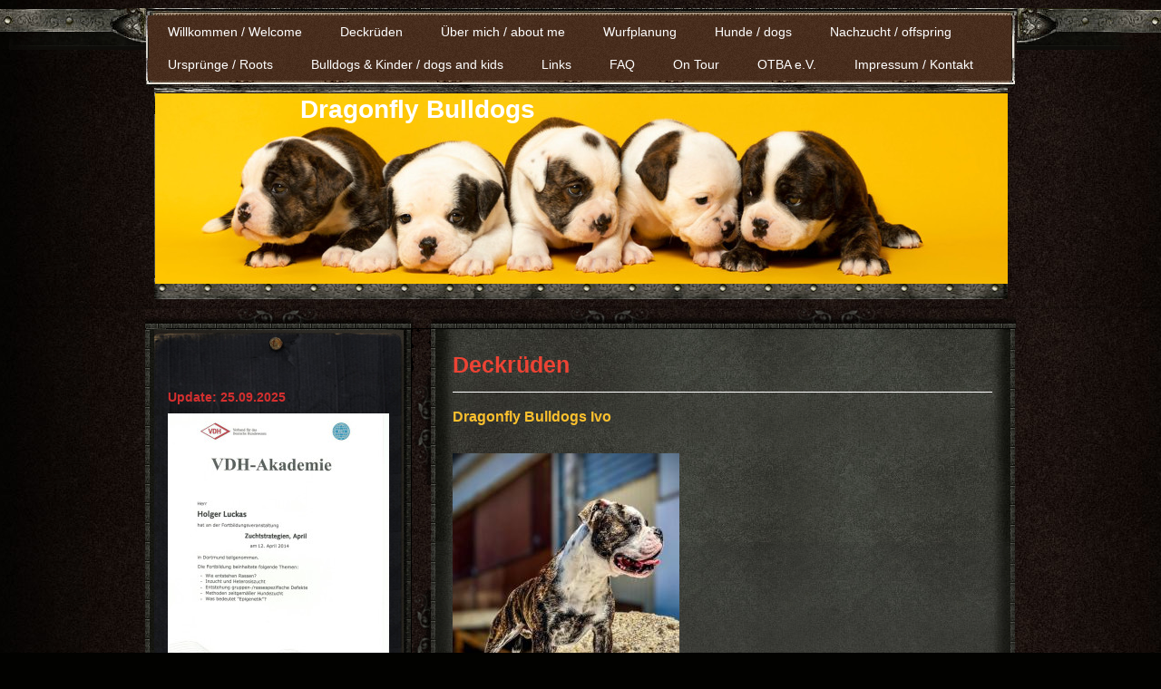

--- FILE ---
content_type: text/html; charset=UTF-8
request_url: http://www.dragonflybulldogs.de/deckr%C3%BCden/
body_size: 8334
content:
<!DOCTYPE html>
<html lang="de"  ><head prefix="og: http://ogp.me/ns# fb: http://ogp.me/ns/fb# business: http://ogp.me/ns/business#">
    <meta http-equiv="Content-Type" content="text/html; charset=utf-8"/>
    <meta name="generator" content="IONOS MyWebsite"/>
        
    <link rel="dns-prefetch" href="//cdn.website-start.de/"/>
    <link rel="dns-prefetch" href="//105.mod.mywebsite-editor.com"/>
    <link rel="dns-prefetch" href="https://105.sb.mywebsite-editor.com/"/>
    <link rel="shortcut icon" href="//cdn.website-start.de/favicon.ico"/>
        <title>Dragonfly Bulldogs Leavitt Bulldog und Alternative Bulldogge - Deckrüden</title>
    
    

<meta name="format-detection" content="telephone=no"/>
        <meta name="keywords" content="Old, English, Bulldog, Leavitt, Bulldog, Olde, English, Bulldogge, Old, Type, Bulldog, Old, Time, Bulldog, LBA"/>
            <meta name="description" content="VDH Continental Bulldog, original Continental Bulldog Welpen, gesunde Bulldogge, Conti Welpen, FCI Deckrüde, English Bulldog , kontrollierte Bulldog Zucht"/>
            <meta name="robots" content="index,follow"/>
        <link href="http://www.dragonflybulldogs.de/s/style/layout.css?1707929528" rel="stylesheet" type="text/css"/>
    <link href="http://www.dragonflybulldogs.de/s/style/main.css?1707929528" rel="stylesheet" type="text/css"/>
    <link href="//cdn.website-start.de/app/cdn/min/group/web.css?1763478093678" rel="stylesheet" type="text/css"/>
<link href="//cdn.website-start.de/app/cdn/min/moduleserver/css/de_DE/common,shoppingbasket?1763478093678" rel="stylesheet" type="text/css"/>
    <link href="https://105.sb.mywebsite-editor.com/app/logstate2-css.php?site=843340039&amp;t=1768516342" rel="stylesheet" type="text/css"/>

<script type="text/javascript">
    /* <![CDATA[ */
var stagingMode = '';
    /* ]]> */
</script>
<script src="https://105.sb.mywebsite-editor.com/app/logstate-js.php?site=843340039&amp;t=1768516342"></script>

    <link href="http://www.dragonflybulldogs.de/s/style/print.css?1763478093678" rel="stylesheet" media="print" type="text/css"/>
    <script type="text/javascript">
    /* <![CDATA[ */
    var systemurl = 'https://105.sb.mywebsite-editor.com/';
    var webPath = '/';
    var proxyName = '';
    var webServerName = 'www.dragonflybulldogs.de';
    var sslServerUrl = 'https://ssl.kundenserver.de/www.dragonflybulldogs.de';
    var nonSslServerUrl = 'http://www.dragonflybulldogs.de';
    var webserverProtocol = 'http://';
    var nghScriptsUrlPrefix = '//105.mod.mywebsite-editor.com';
    var sessionNamespace = 'DIY_SB';
    var jimdoData = {
        cdnUrl:  '//cdn.website-start.de/',
        messages: {
            lightBox: {
    image : 'Bild',
    of: 'von'
}

        },
        isTrial: 0,
        pageId: 924014648    };
    var script_basisID = "843340039";

    diy = window.diy || {};
    diy.web = diy.web || {};

        diy.web.jsBaseUrl = "//cdn.website-start.de/s/build/";

    diy.context = diy.context || {};
    diy.context.type = diy.context.type || 'web';
    /* ]]> */
</script>

<script type="text/javascript" src="//cdn.website-start.de/app/cdn/min/group/web.js?1763478093678" crossorigin="anonymous"></script><script type="text/javascript" src="//cdn.website-start.de/s/build/web.bundle.js?1763478093678" crossorigin="anonymous"></script><script src="//cdn.website-start.de/app/cdn/min/moduleserver/js/de_DE/common,shoppingbasket?1763478093678"></script>
<script type="text/javascript" src="https://cdn.website-start.de/proxy/apps/static/resource/dependencies/"></script><script type="text/javascript">
                    if (typeof require !== 'undefined') {
                        require.config({
                            waitSeconds : 10,
                            baseUrl : 'https://cdn.website-start.de/proxy/apps/static/js/'
                        });
                    }
                </script><script type="text/javascript" src="//cdn.website-start.de/app/cdn/min/group/pfcsupport.js?1763478093678" crossorigin="anonymous"></script>    <meta property="og:type" content="business.business"/>
    <meta property="og:url" content="http://www.dragonflybulldogs.de/deckrüden/"/>
    <meta property="og:title" content="Dragonfly Bulldogs Leavitt Bulldog und Alternative Bulldogge - Deckrüden"/>
            <meta property="og:description" content="VDH Continental Bulldog, original Continental Bulldog Welpen, gesunde Bulldogge, Conti Welpen, FCI Deckrüde, English Bulldog , kontrollierte Bulldog Zucht"/>
                <meta property="og:image" content="http://www.dragonflybulldogs.de/s/img/emotionheader.jpg"/>
        <meta property="business:contact_data:country_name" content="Deutschland"/>
    
    
    
    
    
    
    
    
</head>


<body class="body diyBgActive  cc-pagemode-default diy-market-de_DE" data-pageid="924014648" id="page-924014648">
    
    <div class="diyw">
        <div id="wrapper" class="center clearfix">
	<div class="separator first center"></div>
	<div id="wrapperShadowLeft"></div>
	<div id="wrapperShadowRight"></div>
	<div id="navigation">
		<div class="webnavigation"><ul id="mainNav1" class="mainNav1"><li class="navTopItemGroup_1"><a data-page-id="920341763" href="http://www.dragonflybulldogs.de/" class="level_1"><span>Willkommen / Welcome</span></a></li><li class="navTopItemGroup_2"><a data-page-id="924014648" href="http://www.dragonflybulldogs.de/deckrüden/" class="current level_1"><span>Deckrüden</span></a></li><li class="navTopItemGroup_3"><a data-page-id="920341795" href="http://www.dragonflybulldogs.de/über-mich-about-me/" class="level_1"><span>Über mich / about me</span></a></li><li class="navTopItemGroup_4"><a data-page-id="923909893" href="http://www.dragonflybulldogs.de/wurfplanung/" class="level_1"><span>Wurfplanung</span></a></li><li class="navTopItemGroup_5"><a data-page-id="920341793" href="http://www.dragonflybulldogs.de/hunde-dogs/" class="level_1"><span>Hunde / dogs</span></a></li><li class="navTopItemGroup_6"><a data-page-id="923548108" href="http://www.dragonflybulldogs.de/nachzucht-offspring/" class="level_1"><span>Nachzucht / offspring</span></a></li><li class="navTopItemGroup_7"><a data-page-id="920341783" href="http://www.dragonflybulldogs.de/ursprünge-roots/" class="level_1"><span>Ursprünge / Roots</span></a></li><li class="navTopItemGroup_8"><a data-page-id="923452718" href="http://www.dragonflybulldogs.de/bulldogs-kinder-dogs-and-kids/" class="level_1"><span>Bulldogs &amp; Kinder / dogs and kids</span></a></li><li class="navTopItemGroup_9"><a data-page-id="920341781" href="http://www.dragonflybulldogs.de/links/" class="level_1"><span>Links</span></a></li><li class="navTopItemGroup_10"><a data-page-id="920341808" href="http://www.dragonflybulldogs.de/faq/" class="level_1"><span>FAQ</span></a></li><li class="navTopItemGroup_11"><a data-page-id="923671651" href="http://www.dragonflybulldogs.de/on-tour/" class="level_1"><span>On Tour</span></a></li><li class="navTopItemGroup_12"><a data-page-id="923693317" href="http://www.dragonflybulldogs.de/otba-e-v/" class="level_1"><span>OTBA e.V.</span></a></li><li class="navTopItemGroup_13"><a data-page-id="920341776" href="http://www.dragonflybulldogs.de/impressum-kontakt/" class="level_1"><span>Impressum / Kontakt</span></a></li></ul></div>
	</div>
	<div class="separator second center"></div>
	<div id="header">
		
<style type="text/css" media="all">
.diyw div#emotion-header {
        max-width: 940px;
        max-height: 210px;
                background: #b8df9d;
    }

.diyw div#emotion-header-title-bg {
    left: 0%;
    top: 0%;
    width: 100%;
    height: 24%;

    background-color: #FFFFFF;
    opacity: 0.00;
    filter: alpha(opacity = 0);
    display: none;}
.diyw img#emotion-header-logo {
    left: 1.00%;
    top: 0.00%;
    background: transparent;
                border: 1px solid #CCCCCC;
        padding: 0px;
                display: none;
    }

.diyw div#emotion-header strong#emotion-header-title {
    left: 5%;
    top: 34%;
    color: #ffffff;
        font: normal bold 28px/120% 'Lucida Grande', 'Lucida Sans Unicode', sans-serif;
}

.diyw div#emotion-no-bg-container{
    max-height: 210px;
}

.diyw div#emotion-no-bg-container .emotion-no-bg-height {
    margin-top: 22.34%;
}
</style>
<div id="emotion-header" data-action="loadView" data-params="active" data-imagescount="1">
            <img src="http://www.dragonflybulldogs.de/s/img/emotionheader.jpg?1698230040.940px.210px" id="emotion-header-img" alt=""/>
            
        <div id="ehSlideshowPlaceholder">
            <div id="ehSlideShow">
                <div class="slide-container">
                                        <div style="background-color: #b8df9d">
                            <img src="http://www.dragonflybulldogs.de/s/img/emotionheader.jpg?1698230040.940px.210px" alt=""/>
                        </div>
                                    </div>
            </div>
        </div>


        <script type="text/javascript">
        //<![CDATA[
                diy.module.emotionHeader.slideShow.init({ slides: [{"url":"http:\/\/www.dragonflybulldogs.de\/s\/img\/emotionheader.jpg?1698230040.940px.210px","image_alt":"","bgColor":"#b8df9d"}] });
        //]]>
        </script>

    
            
        
            
    
            <strong id="emotion-header-title" style="text-align: left">            Dragonfly Bulldogs                                                         </strong>
                    <div class="notranslate">
                <svg xmlns="http://www.w3.org/2000/svg" version="1.1" id="emotion-header-title-svg" viewBox="0 0 940 210" preserveAspectRatio="xMinYMin meet"><text style="font-family:'Lucida Grande', 'Lucida Sans Unicode', sans-serif;font-size:28px;font-style:normal;font-weight:bold;fill:#ffffff;line-height:1.2em;"><tspan x="0" style="text-anchor: start" dy="0.95em">            Dragonfly Bulldogs                                                         </tspan></text></svg>
            </div>
            
    
    <script type="text/javascript">
    //<![CDATA[
    (function ($) {
        function enableSvgTitle() {
                        var titleSvg = $('svg#emotion-header-title-svg'),
                titleHtml = $('#emotion-header-title'),
                emoWidthAbs = 940,
                emoHeightAbs = 210,
                offsetParent,
                titlePosition,
                svgBoxWidth,
                svgBoxHeight;

                        if (titleSvg.length && titleHtml.length) {
                offsetParent = titleHtml.offsetParent();
                titlePosition = titleHtml.position();
                svgBoxWidth = titleHtml.width();
                svgBoxHeight = titleHtml.height();

                                titleSvg.get(0).setAttribute('viewBox', '0 0 ' + svgBoxWidth + ' ' + svgBoxHeight);
                titleSvg.css({
                   left: Math.roundTo(100 * titlePosition.left / offsetParent.width(), 3) + '%',
                   top: Math.roundTo(100 * titlePosition.top / offsetParent.height(), 3) + '%',
                   width: Math.roundTo(100 * svgBoxWidth / emoWidthAbs, 3) + '%',
                   height: Math.roundTo(100 * svgBoxHeight / emoHeightAbs, 3) + '%'
                });

                titleHtml.css('visibility','hidden');
                titleSvg.css('visibility','visible');
            }
        }

        
            var posFunc = function($, overrideSize) {
                var elems = [], containerWidth, containerHeight;
                                    elems.push({
                        selector: '#emotion-header-title',
                        overrideSize: true,
                        horPos: 50,
                        vertPos: 0                    });
                    lastTitleWidth = $('#emotion-header-title').width();
                                                elems.push({
                    selector: '#emotion-header-title-bg',
                    horPos: 0,
                    vertPos: 0                });
                                
                containerWidth = parseInt('940');
                containerHeight = parseInt('210');

                for (var i = 0; i < elems.length; ++i) {
                    var el = elems[i],
                        $el = $(el.selector),
                        pos = {
                            left: el.horPos,
                            top: el.vertPos
                        };
                    if (!$el.length) continue;
                    var anchorPos = $el.anchorPosition();
                    anchorPos.$container = $('#emotion-header');

                    if (overrideSize === true || el.overrideSize === true) {
                        anchorPos.setContainerSize(containerWidth, containerHeight);
                    } else {
                        anchorPos.setContainerSize(null, null);
                    }

                    var pxPos = anchorPos.fromAnchorPosition(pos),
                        pcPos = anchorPos.toPercentPosition(pxPos);

                    var elPos = {};
                    if (!isNaN(parseFloat(pcPos.top)) && isFinite(pcPos.top)) {
                        elPos.top = pcPos.top + '%';
                    }
                    if (!isNaN(parseFloat(pcPos.left)) && isFinite(pcPos.left)) {
                        elPos.left = pcPos.left + '%';
                    }
                    $el.css(elPos);
                }

                // switch to svg title
                enableSvgTitle();
            };

                        var $emotionImg = jQuery('#emotion-header-img');
            if ($emotionImg.length > 0) {
                // first position the element based on stored size
                posFunc(jQuery, true);

                // trigger reposition using the real size when the element is loaded
                var ehLoadEvTriggered = false;
                $emotionImg.one('load', function(){
                    posFunc(jQuery);
                    ehLoadEvTriggered = true;
                                        diy.module.emotionHeader.slideShow.start();
                                    }).each(function() {
                                        if(this.complete || typeof this.complete === 'undefined') {
                        jQuery(this).load();
                    }
                });

                                noLoadTriggeredTimeoutId = setTimeout(function() {
                    if (!ehLoadEvTriggered) {
                        posFunc(jQuery);
                    }
                    window.clearTimeout(noLoadTriggeredTimeoutId)
                }, 5000);//after 5 seconds
            } else {
                jQuery(function(){
                    posFunc(jQuery);
                });
            }

                        if (jQuery.isBrowser && jQuery.isBrowser.ie8) {
                var longTitleRepositionCalls = 0;
                longTitleRepositionInterval = setInterval(function() {
                    if (lastTitleWidth > 0 && lastTitleWidth != jQuery('#emotion-header-title').width()) {
                        posFunc(jQuery);
                    }
                    longTitleRepositionCalls++;
                    // try this for 5 seconds
                    if (longTitleRepositionCalls === 5) {
                        window.clearInterval(longTitleRepositionInterval);
                    }
                }, 1000);//each 1 second
            }

            }(jQuery));
    //]]>
    </script>

    </div>

	</div>

	<div class="separator third center"></div>
	<div id="contentWrapper" class="clearfix">
		<div id="content" class="center clearfix">
			<div id="mainWrapper" class="clearfix">
				<div class="top"></div>
				<div class="center">
					<div class="content">
						
        <div id="content_area">
        	<div id="content_start"></div>
        	
        
        <div id="matrix_1026289888" class="sortable-matrix" data-matrixId="1026289888"><div class="n module-type-header diyfeLiveArea "> <h1><span class="diyfeDecoration">Deckrüden</span></h1> </div><div class="n module-type-hr diyfeLiveArea "> <div style="padding: 0px 0px">
    <div class="hr"></div>
</div>
 </div><div class="n module-type-text diyfeLiveArea "> <p><span style="font-size:16px;"><strong><span style="color:#FBC02E;">Dragonfly Bulldogs Ivo</span></strong></span></p> </div><div class="n module-type-imageSubtitle diyfeLiveArea "> <div class="clearover imageSubtitle" id="imageSubtitle-5815333276">
    <div class="align-container align-left" style="max-width: 250px">
        <a class="imagewrapper" href="http://www.dragonflybulldogs.de/s/cc_images/teaserbox_2485522969.jpg?t=1627233580" rel="lightbox[5815333276]">
            <img id="image_2485522969" src="http://www.dragonflybulldogs.de/s/cc_images/cache_2485522969.jpg?t=1627233580" alt="" style="max-width: 250px; height:auto"/>
        </a>

        
    </div>

</div>

<script type="text/javascript">
//<![CDATA[
jQuery(function($) {
    var $target = $('#imageSubtitle-5815333276');

    if ($.fn.swipebox && Modernizr.touch) {
        $target
            .find('a[rel*="lightbox"]')
            .addClass('swipebox')
            .swipebox();
    } else {
        $target.tinyLightbox({
            item: 'a[rel*="lightbox"]',
            cycle: false,
            hideNavigation: true
        });
    }
});
//]]>
</script>
 </div><div class="n module-type-table diyfeLiveArea "> 
<div id="table_5815333278">
    <div class="tableContainer" id="table_5815333278_container">
        <table border="0" cellpadding="3" cellspacing="0">
<tbody>
<tr>
<td><b>Name:</b></td>
<td>Dragonfly Bulldogs Ivo</td>
<td> </td>
</tr>
<tr>
<td>geboren:</td>
<td>17.08.2019</td>
<td> </td>
</tr>
<tr>
<td>Vater:</td>
<td>Conties Bijoux Earl (CB)</td>
<td> </td>
</tr>
<tr>
<td>Mutter:</td>
<td>Dragonfly Bulldogs Cooky</td>
<td> </td>
</tr>
<tr>
<td> </td>
<td>Röntgengutachten GRSK e.V.</td>
<td> </td>
</tr>
<tr>
<td>HD B1</td>
<td>ED 0-0</td>
<td>Spondylose Grad 0 (frei)</td>
</tr>
<tr>
<td> </td>
<td>Patella Luxation Grad 0</td>
<td>frei</td>
</tr>
<tr>
<td>Größe: 49 cm</td>
<td>P3 OK u. M1 UK fehlt</td>
<td>Vorbiss: 4 mm</td>
</tr>
<tr>
<td> </td>
<td>Entropium / Ektropium </td>
<td>frei</td>
</tr>
<tr>
<td> </td>
<td>Canine multifocal retinopathy (<strong>CMR1</strong>)</td>
<td>Genotyp N/N (frei)</td>
</tr>
<tr>
<td> </td>
<td><span style="color:#FBC02E;">Cystinurie N/N </span></td>
<td><span style="color:#FBC02E;">Genotyp N/N (frei)</span></td>
</tr>
<tr>
<td> </td>
<td><span style="color:#F44336;">DNA-Profil LABOKLIN</span></td>
<td> </td>
</tr>
</tbody>
</table>    </div>
    <div class="c"></div>
</div>

<script type="text/javascript">
jQuery(function() {
    if (Modernizr.touch) {
        diy.module.tableModule.initFadeScroll("#table_5815333278");
    }
});
</script>
 </div><div class="n module-type-table diyfeLiveArea "> 
<div id="table_5815843885">
    <div class="tableContainer" id="table_5815843885_container">
        <table border="0" cellpadding="3" cellspacing="0">
<tbody>
<tr>
<td><b>Deckeinsatz:</b></td>
<td> </td>
<td> </td>
<td> </td>
</tr>
<tr>
<td>2021</td>
<td>verpaart zu</td>
<td>Beautifulbulls Amy Winehouse </td>
<td>Zuchtstätte: Beautifullbulls / NL</td>
</tr>
<tr>
<td> </td>
<td> </td>
<td> </td>
<td> </td>
</tr>
</tbody>
</table>    </div>
    <div class="c"></div>
</div>

<script type="text/javascript">
jQuery(function() {
    if (Modernizr.touch) {
        diy.module.tableModule.initFadeScroll("#table_5815843885");
    }
});
</script>
 </div><div class="n module-type-hr diyfeLiveArea "> <div style="padding: 0px 0px">
    <div class="hr"></div>
</div>
 </div><div class="n module-type-text diyfeLiveArea "> <p><span style="font-size:16px;"><span style="color:#FBC02E;"><strong>Dragonfly Bulldogs Ian Gillan</strong></span></span></p> </div><div class="n module-type-imageSubtitle diyfeLiveArea "> <div class="clearover imageSubtitle" id="imageSubtitle-5815255630">
    <div class="align-container align-left" style="max-width: 328px">
        <a class="imagewrapper" href="http://www.dragonflybulldogs.de/s/cc_images/teaserbox_2485326209.jpg?t=1629401272" rel="lightbox[5815255630]">
            <img id="image_2485326209" src="http://www.dragonflybulldogs.de/s/cc_images/cache_2485326209.jpg?t=1629401272" alt="" style="max-width: 328px; height:auto"/>
        </a>

        
    </div>

</div>

<script type="text/javascript">
//<![CDATA[
jQuery(function($) {
    var $target = $('#imageSubtitle-5815255630');

    if ($.fn.swipebox && Modernizr.touch) {
        $target
            .find('a[rel*="lightbox"]')
            .addClass('swipebox')
            .swipebox();
    } else {
        $target.tinyLightbox({
            item: 'a[rel*="lightbox"]',
            cycle: false,
            hideNavigation: true
        });
    }
});
//]]>
</script>
 </div><div class="n module-type-table diyfeLiveArea "> 
<div id="table_5815255633">
    <div class="tableContainer" id="table_5815255633_container">
        <table border="0" cellpadding="3" cellspacing="0">
<tbody>
<tr>
<td>geboren:</td>
<td>17.08.2019</td>
<td> </td>
</tr>
<tr>
<td>Vater:</td>
<td>Conties Bijouxs Earl (CB)</td>
<td> </td>
</tr>
<tr>
<td>Mutter:</td>
<td>Dragonfly Bulldogs Cooky</td>
<td> </td>
</tr>
<tr>
<td> </td>
<td>Röntgengutachten GRSK e.V.</td>
<td> </td>
</tr>
<tr>
<td>HD B2</td>
<td>ED 0-0</td>
<td>Spondylose frei (Grad 0)</td>
</tr>
<tr>
<td> </td>
<td>Patella Luxation Grad 0</td>
<td>frei</td>
</tr>
<tr>
<td>Größe: 50 cm</td>
<td>P3 OK u. P4 UK fehlen</td>
<td>Vorbiss: 2 mm</td>
</tr>
<tr>
<td> </td>
<td>Entropium / Ektropium </td>
<td>frei</td>
</tr>
<tr>
<td> </td>
<td><font face="arial, verdana, helvetica, sans-serif">Canine multifocal retinopathy (<strong>CMR1</strong>)</font></td>
<td>Genotyp N/N (frei)</td>
</tr>
<tr>
<td> </td>
<td><span style="color:#FBC02E;">Cystinurie</span></td>
<td><span style="color:#FBC02E;">Genotyp N/N (frei)</span></td>
</tr>
<tr>
<td> </td>
<td><span style="color:#F44336;">DNA Profil LABOKLIN</span></td>
<td> </td>
</tr>
</tbody>
</table>    </div>
    <div class="c"></div>
</div>

<script type="text/javascript">
jQuery(function() {
    if (Modernizr.touch) {
        diy.module.tableModule.initFadeScroll("#table_5815255633");
    }
});
</script>
 </div><div class="n module-type-table diyfeLiveArea "> 
<div id="table_5815843888">
    <div class="tableContainer" id="table_5815843888_container">
        <table border="0" cellpadding="3" cellspacing="0">
<tbody>
<tr>
<td><b>Deckeinsatz:</b></td>
<td> </td>
<td> </td>
</tr>
<tr>
<td>2021</td>
<td>verpaart zu Sundance Bulldogs Brown Sugar</td>
<td>Züchtstätte: Nationwidebulls / NL</td>
</tr>
<tr>
<td> </td>
<td> </td>
<td> </td>
</tr>
</tbody>
</table>    </div>
    <div class="c"></div>
</div>

<script type="text/javascript">
jQuery(function() {
    if (Modernizr.touch) {
        diy.module.tableModule.initFadeScroll("#table_5815843888");
    }
});
</script>
 </div><div class="n module-type-text diyfeLiveArea "> <p>Ian Gillan kann bereits <span style="color:#09A8F4;">GRSK e.V.</span> ausgewertete Zuchthunde als Nachkomen vorweisen.</p> </div><div class="n module-type-hr diyfeLiveArea "> <div style="padding: 0px 0px">
    <div class="hr"></div>
</div>
 </div><div class="n module-type-text diyfeLiveArea "> <p><span style="font-size:16px;"><strong><span style="color:#FBC02E;">Dragonfly Bulldogs Ice</span></strong></span></p> </div><div class="n module-type-imageSubtitle diyfeLiveArea "> <div class="clearover imageSubtitle" id="imageSubtitle-5815255617">
    <div class="align-container align-left" style="max-width: 326px">
        <a class="imagewrapper" href="http://www.dragonflybulldogs.de/s/cc_images/teaserbox_2485326201.jpg?t=1623494366" rel="lightbox[5815255617]">
            <img id="image_2485326201" src="http://www.dragonflybulldogs.de/s/cc_images/cache_2485326201.jpg?t=1623494366" alt="" style="max-width: 326px; height:auto"/>
        </a>

        
    </div>

</div>

<script type="text/javascript">
//<![CDATA[
jQuery(function($) {
    var $target = $('#imageSubtitle-5815255617');

    if ($.fn.swipebox && Modernizr.touch) {
        $target
            .find('a[rel*="lightbox"]')
            .addClass('swipebox')
            .swipebox();
    } else {
        $target.tinyLightbox({
            item: 'a[rel*="lightbox"]',
            cycle: false,
            hideNavigation: true
        });
    }
});
//]]>
</script>
 </div><div class="n module-type-table diyfeLiveArea "> 
<div id="table_5815255620">
    <div class="tableContainer" id="table_5815255620_container">
        <table border="0" cellpadding="3" cellspacing="0">
<tbody>
<tr>
<td>geboren:</td>
<td>17.08.2019</td>
<td> </td>
</tr>
<tr>
<td>Vater:</td>
<td>Conties Bijouxs Earl (CB)</td>
<td> </td>
</tr>
<tr>
<td>Mutter:</td>
<td>Dragonfly Bulldogs Cooky</td>
<td> </td>
</tr>
<tr>
<td>HD C2</td>
<td>ED 0-0</td>
<td>Spondylose frei  (Grad 0)</td>
</tr>
<tr>
<td> </td>
<td>Patella Luxation Grad 0</td>
<td>frei</td>
</tr>
<tr>
<td>Größe: 48 cm</td>
<td>P3 OK links / P2 u. P3 rechts OK fehlt</td>
<td>Vorbiss: 5 mm</td>
</tr>
<tr>
<td> </td>
<td>Entropium / Ektropium </td>
<td>frei</td>
</tr>
<tr>
<td> </td>
<td>Robinow-like-Syndrom (DVL2) PCR</td>
<td>Genotyp N/N (frei)</td>
</tr>
<tr>
<td> </td>
<td><span style="color:#FBC02E;">Cystinurie </span></td>
<td><span style="color:#FBC02E;">Genotyp N/N (frei)</span></td>
</tr>
<tr>
<td> </td>
<td><span style="color:#F44336;">DNA Profil LABOKLIN</span></td>
<td> </td>
</tr>
<tr>
<td>Ausstellungen:</td>
<td>1.Platz Rüden 2-4 Jahre </td>
<td>am 11.06.2022</td>
</tr>
<tr>
<td> </td>
<td>Bester Rüde der Ausstellung</td>
<td> </td>
</tr>
<tr>
<td> </td>
<td><strong><span style="color:#FFF9C4;">CLUBSIEGER 2022 OTBA e.V.</span></strong></td>
<td> </td>
</tr>
<tr>
<td> </td>
<td>3. Platz Rüden 2-4 Jahre</td>
<td>10.06.2023</td>
</tr>
</tbody>
</table>    </div>
    <div class="c"></div>
</div>

<script type="text/javascript">
jQuery(function() {
    if (Modernizr.touch) {
        diy.module.tableModule.initFadeScroll("#table_5815255620");
    }
});
</script>
 </div><div class="n module-type-table diyfeLiveArea "> 
<div id="table_5816326018">
    <div class="tableContainer" id="table_5816326018_container">
        <table border="0" cellpadding="3" cellspacing="0">
<tbody>
<tr>
<td><b>Deckeinsatz</b></td>
<td> </td>
<td> </td>
</tr>
<tr>
<td>2022</td>
<td>verpaart zu Montebulls Ellaria Sand aka Codie (CB)</td>
<td>Zuchtstätte: Dussboel / NL</td>
</tr>
<tr>
<td>2024</td>
<td>verpaart zu Dussboel Kennels Dara</td>
<td>Zuchtstätte: Dussboel / NL</td>
</tr>
</tbody>
</table>    </div>
    <div class="c"></div>
</div>

<script type="text/javascript">
jQuery(function() {
    if (Modernizr.touch) {
        diy.module.tableModule.initFadeScroll("#table_5816326018");
    }
});
</script>
 </div><div class="n module-type-hr diyfeLiveArea "> <div style="padding: 0px 0px">
    <div class="hr"></div>
</div>
 </div><div class="n module-type-text diyfeLiveArea "> <p><span style="font-size:16px;"><strong><span style="color:#FBC02E;">Dragonfly Bulldogs Ironman</span></strong></span></p> </div><div class="n module-type-imageSubtitle diyfeLiveArea "> <div class="clearover imageSubtitle" id="imageSubtitle-5815231184">
    <div class="align-container align-left" style="max-width: 332px">
        <a class="imagewrapper" href="http://www.dragonflybulldogs.de/s/cc_images/teaserbox_2485265522.jpg?t=1629402199" rel="lightbox[5815231184]">
            <img id="image_2485265522" src="http://www.dragonflybulldogs.de/s/cc_images/cache_2485265522.jpg?t=1629402199" alt="" style="max-width: 332px; height:auto"/>
        </a>

        
    </div>

</div>

<script type="text/javascript">
//<![CDATA[
jQuery(function($) {
    var $target = $('#imageSubtitle-5815231184');

    if ($.fn.swipebox && Modernizr.touch) {
        $target
            .find('a[rel*="lightbox"]')
            .addClass('swipebox')
            .swipebox();
    } else {
        $target.tinyLightbox({
            item: 'a[rel*="lightbox"]',
            cycle: false,
            hideNavigation: true
        });
    }
});
//]]>
</script>
 </div><div class="n module-type-table diyfeLiveArea "> 
<div id="table_5815231207">
    <div class="tableContainer" id="table_5815231207_container">
        <table border="0" cellpadding="3" cellspacing="0">
<tbody>
<tr>
<td>geboren:</td>
<td>18.08.2019</td>
<td> </td>
</tr>
<tr>
<td>Vater:</td>
<td>Conties Bijouxs Earl (CB)</td>
<td> </td>
</tr>
<tr>
<td>Mutter:</td>
<td>Dragonfly Bulldogs Cooky</td>
<td> </td>
</tr>
<tr>
<td> </td>
<td>Röntgengutachten GRSK e.V.</td>
<td> </td>
</tr>
<tr>
<td>HD C2</td>
<td>ED 0-0</td>
<td>Spondylose frei (Grad 0)</td>
</tr>
<tr>
<td> </td>
<td>Patella Luxation Grad 0</td>
<td>frei</td>
</tr>
<tr>
<td>Größe: 48cm</td>
<td>vollzahnig</td>
<td>Vorbiss: 5 mm</td>
</tr>
<tr>
<td> </td>
<td>Entropium/Ektropium </td>
<td>frei</td>
</tr>
<tr>
<td> </td>
<td>Canine multifocal retinopathy (CMR1)</td>
<td>Genotyp N/N (frei)</td>
</tr>
<tr>
<td> </td>
<td>Robinow-like-Syndrom (DVL2)-PCR</td>
<td>Genotyp N/N (frei)</td>
</tr>
<tr>
<td> </td>
<td><span style="color:#FBC02E;">Cystinurie </span></td>
<td><span style="color:#FBC02E;">Genotyp N/N (frei)</span></td>
</tr>
<tr>
<td> </td>
<td><span style="color:#F44336;">DNA Profil LABOKLIN</span></td>
<td> </td>
</tr>
<tr>
<td>Ausstellungen:</td>
<td>2. Platz Rüden 2-4 Jahre</td>
<td>10.06.2023</td>
</tr>
</tbody>
</table>    </div>
    <div class="c"></div>
</div>

<script type="text/javascript">
jQuery(function() {
    if (Modernizr.touch) {
        diy.module.tableModule.initFadeScroll("#table_5815231207");
    }
});
</script>
 </div><div class="n module-type-table diyfeLiveArea "> 
<div id="table_5816446084">
    <div class="tableContainer" id="table_5816446084_container">
        <table border="0" cellpadding="3" cellspacing="0">
<tbody>
<tr>
<td><b>Deckeinsätze</b></td>
<td> </td>
<td> </td>
</tr>
<tr>
<td>2024</td>
<td>verpaart zu Amy vom Eifelbrilliant (VDH reg.)</td>
<td> Zuchtstätte: Mondorfer Bärchen / DE</td>
</tr>
<tr>
<td>2024</td>
<td>verpaart zu CinCinnati Crazy Eye Bulls (CMKU/FCI)</td>
<td>Zuchtstätte: Glamour Bulls / DE</td>
</tr>
</tbody>
</table>    </div>
    <div class="c"></div>
</div>

<script type="text/javascript">
jQuery(function() {
    if (Modernizr.touch) {
        diy.module.tableModule.initFadeScroll("#table_5816446084");
    }
});
</script>
 </div><div class="n module-type-hr diyfeLiveArea "> <div style="padding: 0px 0px">
    <div class="hr"></div>
</div>
 </div><div class="n module-type-text diyfeLiveArea "> <p><span style="color:#FBC02E;"><strong><span style="font-size:16px;">Dragonfly Bulldogs Hägar</span></strong></span></p> </div><div class="n module-type-imageSubtitle diyfeLiveArea "> <div class="clearover imageSubtitle" id="imageSubtitle-5812671095">
    <div class="align-container align-left" style="max-width: 370px">
        <a class="imagewrapper" href="http://www.dragonflybulldogs.de/s/cc_images/teaserbox_2480076025.jpg?t=1619794823" rel="lightbox[5812671095]">
            <img id="image_2480076025" src="http://www.dragonflybulldogs.de/s/cc_images/cache_2480076025.jpg?t=1619794823" alt="" style="max-width: 370px; height:auto"/>
        </a>

        
    </div>

</div>

<script type="text/javascript">
//<![CDATA[
jQuery(function($) {
    var $target = $('#imageSubtitle-5812671095');

    if ($.fn.swipebox && Modernizr.touch) {
        $target
            .find('a[rel*="lightbox"]')
            .addClass('swipebox')
            .swipebox();
    } else {
        $target.tinyLightbox({
            item: 'a[rel*="lightbox"]',
            cycle: false,
            hideNavigation: true
        });
    }
});
//]]>
</script>
 </div><div class="n module-type-table diyfeLiveArea "> 
<div id="table_5812916367">
    <div class="tableContainer" id="table_5812916367_container">
        <table border="0" cellpadding="3" cellspacing="0">
<tbody>
<tr>
<td>geboren:</td>
<td>08.05.2017</td>
<td> </td>
</tr>
<tr>
<td>Vater:</td>
<td>Magic Bulldogs Aslan (CB)</td>
<td> </td>
</tr>
<tr>
<td>Mutter:</td>
<td>Dragonfly Bulldogs Cooky</td>
<td> </td>
</tr>
<tr>
<td> </td>
<td>Röntgengutachten GRSK e.V.</td>
<td> </td>
</tr>
<tr>
<td>HD B2</td>
<td>ED 0-0</td>
<td>Spondylose frei (Grad 0)</td>
</tr>
<tr>
<td>Größe: 45 cm</td>
<td>2xP3, 1xP1 fehlt</td>
<td>Vorbiss: 2 mm</td>
</tr>
<tr>
<td> </td>
<td>Entropium/Ektropium </td>
<td>frei</td>
</tr>
<tr>
<td> </td>
<td>Canine multifocal retinopathy (CMR1)</td>
<td>Genotyp N/N (frei)</td>
</tr>
<tr>
<td> </td>
<td><span style="color:#FBC02E;">Cystinurie N/N </span></td>
<td><span style="color:#FBC02E;">Genotyp N/N (frei)</span></td>
</tr>
<tr>
<td> </td>
<td><span style="color:#F44336;">DNA Profil LABOKLIN</span></td>
<td> </td>
</tr>
<tr>
<td>Ausstellungen:</td>
<td>1. Platz Rüden </td>
<td>29.08.2018</td>
</tr>
<tr>
<td> </td>
<td>Bester Rüde OTBA e.V.</td>
<td>29.08.2018</td>
</tr>
<tr>
<td> </td>
<td>3.Platz Rüden über 4 Jahre</td>
<td>11.06.2022</td>
</tr>
<tr>
<td> </td>
<td>1. Platz Rüden über 6 Jahre</td>
<td>10.06.2023</td>
</tr>
<tr>
<td> </td>
<td>1. Platz Rüden über 4 Jahre</td>
<td>22.06.2024</td>
</tr>
<tr>
<td> </td>
<td>1. Platz Rüden über 4 Jahre</td>
<td>21.06.2025 / Schweiz</td>
</tr>
</tbody>
</table>    </div>
    <div class="c"></div>
</div>

<script type="text/javascript">
jQuery(function() {
    if (Modernizr.touch) {
        diy.module.tableModule.initFadeScroll("#table_5812916367");
    }
});
</script>
 </div><div class="n module-type-table diyfeLiveArea "> 
<div id="table_5815843909">
    <div class="tableContainer" id="table_5815843909_container">
        <table border="0" cellpadding="3" cellspacing="0">
<tbody>
<tr>
<td><b>Deckeinsätze:</b></td>
<td> </td>
<td> </td>
</tr>
<tr>
<td>2020</td>
<td>verpaart zu Dussboel Kennels Zaaza</td>
<td>Zuchtstätte: Dussboel Kennel / NL</td>
</tr>
<tr>
<td>2020</td>
<td>verpaart zu Dussboel Kennels Trubble</td>
<td>Zuchtstätte: Dussboel Kennel / NL</td>
</tr>
<tr>
<td>2025</td>
<td>verpaart zu Diussboel Kennels Bruja</td>
<td>Zuchtstätte: Casa de Conti`s / NL</td>
</tr>
</tbody>
</table>    </div>
    <div class="c"></div>
</div>

<script type="text/javascript">
jQuery(function() {
    if (Modernizr.touch) {
        diy.module.tableModule.initFadeScroll("#table_5815843909");
    }
});
</script>
 </div><div class="n module-type-text diyfeLiveArea "> <p>Hägar kann bereits <span style="color:#09A8F4;">GRSK e.V.</span> ausgewertete Zuchthunde als Nachkommen vorweisen. </p> </div><div class="n module-type-hr diyfeLiveArea "> <div style="padding: 0px 0px">
    <div class="hr"></div>
</div>
 </div><div class="n module-type-text diyfeLiveArea "> <p style="text-align: center;">IM RUHESTAND</p>
<p><strong><span style="font-size:16px;"><span style="color:#FBC02E;">Dragonfly Bulldogs Clifford Hugo</span></span></strong></p> </div><div class="n module-type-imageSubtitle diyfeLiveArea "> <div class="clearover imageSubtitle" id="imageSubtitle-5807743554">
    <div class="align-container align-left" style="max-width: 240px">
        <a class="imagewrapper" href="http://www.dragonflybulldogs.de/s/cc_images/teaserbox_2470609880.jpg?t=1619794831" rel="lightbox[5807743554]">
            <img id="image_2470609880" src="http://www.dragonflybulldogs.de/s/cc_images/cache_2470609880.jpg?t=1619794831" alt="" style="max-width: 240px; height:auto"/>
        </a>

        
    </div>

</div>

<script type="text/javascript">
//<![CDATA[
jQuery(function($) {
    var $target = $('#imageSubtitle-5807743554');

    if ($.fn.swipebox && Modernizr.touch) {
        $target
            .find('a[rel*="lightbox"]')
            .addClass('swipebox')
            .swipebox();
    } else {
        $target.tinyLightbox({
            item: 'a[rel*="lightbox"]',
            cycle: false,
            hideNavigation: true
        });
    }
});
//]]>
</script>
 </div><div class="n module-type-text diyfeLiveArea "> <p> </p>
<table border="0" cellpadding="3" cellspacing="0" style="color:rgb(102, 102, 102);font-family:PT Sans;font-size:14px;">
<tbody>
<tr>
<td>geboren:</td>
<td>07.09.2011</td>
<td>mit 5 J. geröntgt</td>
</tr>
<tr>
<td>Vater:</td>
<td>LGK`s Danny Boy (LB)</td>
<td> </td>
</tr>
<tr>
<td>Mutter:</td>
<td>Dragonfly Bulldogs A Black Pearl</td>
<td> </td>
</tr>
<tr>
<td>HD C2</td>
<td>ED 0-0</td>
<td> </td>
</tr>
<tr>
<td>Größe: 51,5 cm</td>
<td>vollzahnig</td>
<td>Vorbiss:  2mm </td>
</tr>
<tr>
<td> </td>
<td>DNA Profil LABOKLIN</td>
</tr>
</tbody>
</table> </div><div class="n module-type-hr diyfeLiveArea "> <div style="padding: 0px 0px">
    <div class="hr"></div>
</div>
 </div></div>
        
        
        </div>
					</div>
				</div>
				<div class="bottom"></div>
			</div>
			<div id="sidebarWrapper" class="clearfix">
				<div class="top"></div>
				<div class="center clearfix">
					<div class="navigation">
						<div class="webnavigation"></div>
					</div>
					<div class="content clearfix">
						<div id="matrix_1024534805" class="sortable-matrix" data-matrixId="1024534805"><div class="n module-type-text diyfeLiveArea "> <p><span style="color:#D32F2F;"><span style="font-size: 14px;"><b>Update: 25.09.2025</b></span></span></p> </div><div class="n module-type-imageSubtitle diyfeLiveArea "> <div class="clearover imageSubtitle imageFitWidth" id="imageSubtitle-5794509576">
    <div class="align-container align-left" style="max-width: 244px">
        <a class="imagewrapper" href="http://www.dragonflybulldogs.de/s/cc_images/teaserbox_2443152036.jpg?t=1497214825" rel="lightbox[5794509576]" title="Fortbildung">
            <img id="image_2443152036" src="http://www.dragonflybulldogs.de/s/cc_images/cache_2443152036.jpg?t=1497214825" alt="" style="max-width: 244px; height:auto"/>
        </a>

                <span class="caption">Fortbildung</span>
        
    </div>

</div>

<script type="text/javascript">
//<![CDATA[
jQuery(function($) {
    var $target = $('#imageSubtitle-5794509576');

    if ($.fn.swipebox && Modernizr.touch) {
        $target
            .find('a[rel*="lightbox"]')
            .addClass('swipebox')
            .swipebox();
    } else {
        $target.tinyLightbox({
            item: 'a[rel*="lightbox"]',
            cycle: false,
            hideNavigation: true
        });
    }
});
//]]>
</script>
 </div><div class="n module-type-imageSubtitle diyfeLiveArea "> <div class="clearover imageSubtitle imageFitWidth" id="imageSubtitle-5795085503">
    <div class="align-container align-left" style="max-width: 244px">
        <a class="imagewrapper" href="http://www.dragonflybulldogs.de/s/cc_images/teaserbox_2444447733.jpg?t=1497214834" rel="lightbox[5795085503]" title="DNA Profile der Zuchthunde">
            <img id="image_2444447733" src="http://www.dragonflybulldogs.de/s/cc_images/cache_2444447733.jpg?t=1497214834" alt="" style="max-width: 244px; height:auto"/>
        </a>

                <span class="caption">DNA Profile der Zuchthunde</span>
        
    </div>

</div>

<script type="text/javascript">
//<![CDATA[
jQuery(function($) {
    var $target = $('#imageSubtitle-5795085503');

    if ($.fn.swipebox && Modernizr.touch) {
        $target
            .find('a[rel*="lightbox"]')
            .addClass('swipebox')
            .swipebox();
    } else {
        $target.tinyLightbox({
            item: 'a[rel*="lightbox"]',
            cycle: false,
            hideNavigation: true
        });
    }
});
//]]>
</script>
 </div><div class="n module-type-imageSubtitle diyfeLiveArea "> <div class="clearover imageSubtitle imageFitWidth" id="imageSubtitle-5792567953">
    <div class="align-container align-left" style="max-width: 244px">
        <a class="imagewrapper" href="http://www.otba.de" target="_blank" title="OTBA e.V.">
            <img id="image_2436754172" src="http://www.dragonflybulldogs.de/s/cc_images/cache_2436754172.jpg?t=1497214841" alt="" style="max-width: 244px; height:auto"/>
        </a>

                <span class="caption">OTBA e.V.</span>
        
    </div>

</div>

<script type="text/javascript">
//<![CDATA[
jQuery(function($) {
    var $target = $('#imageSubtitle-5792567953');

    if ($.fn.swipebox && Modernizr.touch) {
        $target
            .find('a[rel*="lightbox"]')
            .addClass('swipebox')
            .swipebox();
    } else {
        $target.tinyLightbox({
            item: 'a[rel*="lightbox"]',
            cycle: false,
            hideNavigation: true
        });
    }
});
//]]>
</script>
 </div><div class="n module-type-imageSubtitle diyfeLiveArea "> <div class="clearover imageSubtitle imageFitWidth" id="imageSubtitle-5786206714">
    <div class="align-container align-left" style="max-width: 244px">
        <a class="imagewrapper" href="http://www.dragonflybulldogs.de/s/cc_images/teaserbox_2422520624.jpg?t=1494149108" rel="lightbox[5786206714]" title="Dragonfly Bulldogs Deslo aka Spike erfolgreich auf dem Hundeplatz">
            <img id="image_2422520624" src="http://www.dragonflybulldogs.de/s/cc_images/cache_2422520624.jpg?t=1494149108" alt="" style="max-width: 244px; height:auto"/>
        </a>

                <span class="caption">Dragonfly Bulldogs Deslo aka Spike erfolgreich auf dem Hundeplatz</span>
        
    </div>

</div>

<script type="text/javascript">
//<![CDATA[
jQuery(function($) {
    var $target = $('#imageSubtitle-5786206714');

    if ($.fn.swipebox && Modernizr.touch) {
        $target
            .find('a[rel*="lightbox"]')
            .addClass('swipebox')
            .swipebox();
    } else {
        $target.tinyLightbox({
            item: 'a[rel*="lightbox"]',
            cycle: false,
            hideNavigation: true
        });
    }
});
//]]>
</script>
 </div><div class="n module-type-imageSubtitle diyfeLiveArea "> <div class="clearover imageSubtitle imageFitWidth" id="imageSubtitle-5807743507">
    <div class="align-container align-left" style="max-width: 244px">
        <a class="imagewrapper" href="http://www.dragonflybulldogs.de/s/cc_images/teaserbox_2470609848.jpg?t=1494148986" rel="lightbox[5807743507]" title="Billie Jean (BH) ist nun auch Fährtenhund (FH 1)">
            <img id="image_2470609848" src="http://www.dragonflybulldogs.de/s/cc_images/cache_2470609848.jpg?t=1494148986" alt="" style="max-width: 244px; height:auto"/>
        </a>

                <span class="caption">Billie Jean (BH) ist nun auch Fährtenhund (FH 1)</span>
        
    </div>

</div>

<script type="text/javascript">
//<![CDATA[
jQuery(function($) {
    var $target = $('#imageSubtitle-5807743507');

    if ($.fn.swipebox && Modernizr.touch) {
        $target
            .find('a[rel*="lightbox"]')
            .addClass('swipebox')
            .swipebox();
    } else {
        $target.tinyLightbox({
            item: 'a[rel*="lightbox"]',
            cycle: false,
            hideNavigation: true
        });
    }
});
//]]>
</script>
 </div><div class="n module-type-imageSubtitle diyfeLiveArea "> <div class="clearover imageSubtitle imageFitWidth" id="imageSubtitle-5790776048">
    <div class="align-container align-left" style="max-width: 244px">
        <a class="imagewrapper" href="http://www.dragonflybulldogs.de/s/cc_images/teaserbox_2430426330.jpg?t=1494149060" rel="lightbox[5790776048]" title="Deckrüde Dragonfly Bulldogs Clifford Hugo">
            <img id="image_2430426330" src="http://www.dragonflybulldogs.de/s/cc_images/cache_2430426330.jpg?t=1494149060" alt="" style="max-width: 244px; height:auto"/>
        </a>

                <span class="caption">Deckrüde Dragonfly Bulldogs Clifford Hugo</span>
        
    </div>

</div>

<script type="text/javascript">
//<![CDATA[
jQuery(function($) {
    var $target = $('#imageSubtitle-5790776048');

    if ($.fn.swipebox && Modernizr.touch) {
        $target
            .find('a[rel*="lightbox"]')
            .addClass('swipebox')
            .swipebox();
    } else {
        $target.tinyLightbox({
            item: 'a[rel*="lightbox"]',
            cycle: false,
            hideNavigation: true
        });
    }
});
//]]>
</script>
 </div><div class="n module-type-imageSubtitle diyfeLiveArea "> <div class="clearover imageSubtitle" id="imageSubtitle-5785495379">
    <div class="align-container align-left" style="max-width: 226px">
        <a class="imagewrapper" href="http://www.dragonflybulldogs.de/s/cc_images/cache_2420657738.jpg?t=1309211390" rel="lightbox[5785495379]" title="26.06.2011 Danny Boy Bester Leavitt Hund des Tages">
            <img id="image_2420657738" src="http://www.dragonflybulldogs.de/s/cc_images/cache_2420657738.jpg?t=1309211390" alt="" style="max-width: 226px; height:auto"/>
        </a>

                <span class="caption">26.06.2011 Danny Boy Bester Leavitt Hund des Tages</span>
        
    </div>

</div>

<script type="text/javascript">
//<![CDATA[
jQuery(function($) {
    var $target = $('#imageSubtitle-5785495379');

    if ($.fn.swipebox && Modernizr.touch) {
        $target
            .find('a[rel*="lightbox"]')
            .addClass('swipebox')
            .swipebox();
    } else {
        $target.tinyLightbox({
            item: 'a[rel*="lightbox"]',
            cycle: false,
            hideNavigation: true
        });
    }
});
//]]>
</script>
 </div><div class="n module-type-imageSubtitle diyfeLiveArea "> <div class="clearover imageSubtitle" id="imageSubtitle-5785495677">
    <div class="align-container align-left" style="max-width: 240px">
        <a class="imagewrapper" href="http://www.dragonflybulldogs.de/s/cc_images/cache_2420657888.jpg?t=1336895752" rel="lightbox[5785495677]" title="Greenly`s Adam Odo">
            <img id="image_2420657888" src="http://www.dragonflybulldogs.de/s/cc_images/cache_2420657888.jpg?t=1336895752" alt="" style="max-width: 240px; height:auto"/>
        </a>

                <span class="caption">Greenly`s Adam Odo</span>
        
    </div>

</div>

<script type="text/javascript">
//<![CDATA[
jQuery(function($) {
    var $target = $('#imageSubtitle-5785495677');

    if ($.fn.swipebox && Modernizr.touch) {
        $target
            .find('a[rel*="lightbox"]')
            .addClass('swipebox')
            .swipebox();
    } else {
        $target.tinyLightbox({
            item: 'a[rel*="lightbox"]',
            cycle: false,
            hideNavigation: true
        });
    }
});
//]]>
</script>
 </div><div class="n module-type-hr diyfeLiveArea "> <div style="padding: 0px 0px">
    <div class="hr"></div>
</div>
 </div></div>
					</div>
				</div>
				<div class="bottom"></div>
			</div>
		</div>
	</div>
	<div id="footer" class="clearfix">
		<div class="top"></div>
		<div class="center">
			<div class="content">
				<div id="contentfooter">
    <div class="leftrow">
                        <a rel="nofollow" href="javascript:window.print();">
                    <img class="inline" height="14" width="18" src="//cdn.website-start.de/s/img/cc/printer.gif" alt=""/>
                    Druckversion                </a> <span class="footer-separator">|</span>
                <a href="http://www.dragonflybulldogs.de/sitemap/">Sitemap</a>
                        <br/> © copyright Holger Luckas
            </div>
    <script type="text/javascript">
        window.diy.ux.Captcha.locales = {
            generateNewCode: 'Neuen Code generieren',
            enterCode: 'Bitte geben Sie den Code ein'
        };
        window.diy.ux.Cap2.locales = {
            generateNewCode: 'Neuen Code generieren',
            enterCode: 'Bitte geben Sie den Code ein'
        };
    </script>
    <div class="rightrow">
                    <span class="loggedout">
                <a rel="nofollow" id="login" href="https://login.1and1-editor.com/843340039/www.dragonflybulldogs.de/de?pageId=924014648">
                    Login                </a>
            </span>
                
                <span class="loggedin">
            <a rel="nofollow" id="logout" href="https://105.sb.mywebsite-editor.com/app/cms/logout.php">Logout</a> <span class="footer-separator">|</span>
            <a rel="nofollow" id="edit" href="https://105.sb.mywebsite-editor.com/app/843340039/924014648/">Seite bearbeiten</a>
        </span>
    </div>
</div>
            <div id="loginbox" class="hidden">
                <script type="text/javascript">
                    /* <![CDATA[ */
                    function forgotpw_popup() {
                        var url = 'https://passwort.1und1.de/xml/request/RequestStart';
                        fenster = window.open(url, "fenster1", "width=600,height=400,status=yes,scrollbars=yes,resizable=yes");
                        // IE8 doesn't return the window reference instantly or at all.
                        // It may appear the call failed and fenster is null
                        if (fenster && fenster.focus) {
                            fenster.focus();
                        }
                    }
                    /* ]]> */
                </script>
                                <img class="logo" src="//cdn.website-start.de/s/img/logo.gif" alt="IONOS" title="IONOS"/>

                <div id="loginboxOuter"></div>
            </div>
        

			</div>
		</div>
		<div class="bottom"></div>
	</div>
</div>
    </div>

    
    </body>


<!-- rendered at Tue, 30 Dec 2025 15:18:50 +0100 -->
</html>


--- FILE ---
content_type: text/css
request_url: http://www.dragonflybulldogs.de/s/style/layout.css?1707929528
body_size: 2754
content:
/*
------------------------------------------------------------------
Layout 1720: Master Template by Dieter Moess / Lukas Gorniak
Commented Version 1.2 - 29.03.2012
------------------------------------------------------------------ 
*/

/* --------------------------------------------------------------------------------------------------------- */
/* ---------------------------------------------- EDIT MODE ONLY ------------------------------------------- */
/* --------------------------------------------------------------------------------------------------------- */

/* -------------------------------------------------------------------------------- Container Settings */

body 
{
	background: #020200;
	background-image: url(http://www.dragonflybulldogs.de/s/img/mt_body.png);
	background-repeat: repeat-y;
	background-position: top center;
}


/*  Wrapper */
.diyw #wrapper {
	background-image: none; /* url(http://www.dragonflybulldogs.de/s/img/mt_wrapper.png)*/
	background-repeat: no-repeat;
}

/*  Shadow */
.diyw #wrapperShadowLeft {
	background-image: none; /* url(http://www.dragonflybulldogs.de/s/img/mt_wrapperShadowLeft.png)*/
	background-repeat: no-repeat;
	display: none;
}

.diyw #wrapperShadowRight {
	background-image: none; /* url(http://www.dragonflybulldogs.de/s/img/mt_wrapperShadowRight.png)*/
	background-repeat: no-repeat;
	display: none;
}

/*  Navigation */
.diyw #navigation {
	margin-top: -38px;
	background-color: transparent;
	background-image: url(http://www.dragonflybulldogs.de/s/img/mt_navigation.png);
	background-repeat: repeat-y;
	background-position: top center;
}

/*  Separator */
.diyw .first {
	height: 55px;
	background-color: transparent;
	background-image: url(http://www.dragonflybulldogs.de/s/img/mt_firstSeparator.png);
	display: block;
	background-position: center;
}

.diyw .second {
	height: 6px;
	background-color: transparent;
	background-image: url(http://www.dragonflybulldogs.de/s/img/mt_secondSeparator.png);
	display: block;
	background-position: 1px 0;
}
.diyw .third {
	height: 9px;
	background-color: transparent;
	background-image: url(http://www.dragonflybulldogs.de/s/img/mt_thirdSeparator.png);
	display: block;
	background-position: bottom;
	background-repeat: repeat-x;
}

.diyw .first .separator {
	width: 100%;
}

.diyw .second.separator {
	width: 958px;
}
/*  Header */

.diyw #header {
	background-color: transparent;
	background-image: url(http://www.dragonflybulldogs.de/s/img/mt_header.png);
	background-repeat: no-repeat;
	height: 228px;
	background-position: center;
	padding-top: 8px;
	padding-left: 1px;
}

/*  Content */

.diyw #contentWrapper {
	background-color: transparent;
}
.diyw #content {
	width: 960px;
	margin-top: 1px;
/*	background-image: url(http://www.dragonflybulldogs.de/s/img/mt_content.png);
	background-repeat: repeat-y;
	background-position: center;*/
}


/* ------------------------------------- Main Content */
.diyw #mainWrapper {
	background-color: transparent;
	background-image: none;	/* url(http://www.dragonflybulldogs.de/s/img/mt_mainWrapper.png)*/
	background-repeat: no-repeat;
}

.diyw #mainWrapper .top {
	height: 22px;
	background-color: #000;
	background-image: url(http://www.dragonflybulldogs.de/s/img/mt_mainWrapperTop.png);
	background-repeat: no-repeat;
	display: block;
}

.diyw #mainWrapper .center {
	background-color: transparent;
	background-image: url(http://www.dragonflybulldogs.de/s/img/mt_mainWrapperCenter.png);
	background-repeat: repeat-y;
}

.diyw #mainWrapper  .content {
  padding: 20px;
  padding-left: 40px;
}

.diyw #mainWrapper .bottom {
	height: 22px;
	background-color: #000;
	background-image: url(http://www.dragonflybulldogs.de/s/img/mt_mainWrapperBottom.png);
	background-repeat: no-repeat;
	display: block
}

.diyw #footerCenterContent {
  padding: 20px;
}

.diyw #mainTop {
	height: 0;
	background-color: #000;
	background-image: none; /* url(http://www.dragonflybulldogs.de/s/img/mt_contentTop.png)*/
	background-repeat: no-repeat;
	display: none;
}

.diyw #mainBottom{
	height: 0;
	background-color: #000;
	background-image: none; /* url(http://www.dragonflybulldogs.de/s/img/mt_contentBottom.png)*/
	background-repeat: no-repeat;
	display: none;
}

/* ------------------------------------- Sidebar */
.diyw #sidebarWrapper {
	background-color: transparent;
	background-image: none;	/* url(http://www.dragonflybulldogs.de/s/img/mt_sidebar.png)*/
	background-repeat: no-repeat;
}

.diyw #sidebarWrapper .top {
	background-color: #000;
	height: 54px;
	background-image: url(http://www.dragonflybulldogs.de/s/img/mt_sidebarTop.png);
	background-repeat: no-repeat;
	display: block;
}

.diyw #sidebarWrapper .center {
	background-color: transparent;
	background-image: url(http://www.dragonflybulldogs.de/s/img/mt_sidebarCenter.png);
	background-repeat: repeat-y;
}

.diyw #sidebarWrapper .bottom {
	background-color: #000;
	background-image: url(http://www.dragonflybulldogs.de/s/img/mt_sidebarBottom.png);
	background-repeat: repeat-y;
	height: 24px;
	display: block;
}

.diyw #sidebarWrapper .navigation {
	background-color: transparent;
	background-image: none; /* url(http://www.dragonflybulldogs.de/s/img/mt_subnavigation.png)*/
	background-repeat: no-repeat;
	padding-bottom: 0px;
	margin-top: 30px;
}

.diyw #sidebarWrapper .content {
	background-color: transparent;
	background-image: none; /* url(http://www.dragonflybulldogs.de/s/img/mt_subcontent.png)*/
	background-repeat: no-repeat;
	padding-right: 20px;
	padding-left: 20px;
	padding-bottom: 30px;
}

/* ------------------------------------- Footer */
.diyw #footer {
	background-color: #000;
	background-repeat: repeat-x;
	margin-top: 10px;
}

.diyw #footer .top {
	height: 0;
	background-color: #000;
	background-image: none; /* url(http://www.dragonflybulldogs.de/s/img/mt_footerTop.png)*/
	background-repeat: no-repeat;
	display: none;
}

.diyw #footer .center {
	background-color: #000;
	background-repeat: repeat-x;
}

.diyw #footer .content {
	background-color: transparent;
	padding: 30px;
}

.diyw #footer .bottom {
	height: 0;
	background-color: #000;
	background-image: none; /* url(http://www.dragonflybulldogs.de/s/img/mt_footerBottom.png)*/
	background-repeat: no-repeat;
	display: none;
}

/* -------------------------------------------------------------------------------- Color Settings */


body .diyw
{
	font-family: Arial, Verdana, Helvetica, sans-serif;
	font-size: 12px;
	color: #fff;
}
.diyw p,.diyw td {
	font-family: Arial, Verdana, Helvetica, sans-serif;
	font-size: 12px;
	color: #fff;
}

.diyw #mainNav1,
.diyw #mainNav2,
.diyw #mainNav3
{
	margin-top: 0;
	margin-bottom: 0;
	padding-top: 0;
	padding-bottom: 0;
}

/* ------------------------------------- Horizontal Navigation L1 */

.diyw #mainNav1 li{
	margin-right: 2px;
}

.diyw #mainNav1 a,
.diyw #mainNav1 a:link,
.diyw #mainNav1 a:visited {
	text-transform: none;
	text-decoration: none;
	font-size: 14px;
	font-weight: normal;
	color: #fff;
	background-color: transparent;
}

.diyw #mainNav1 a span {
	display: block;
	padding: 10px 20px;
}

.diyw #mainNav1 a.parent,
.diyw #mainNav1 a.parent:hover,
.diyw #mainNav1 a.current,
.diyw #mainNav1 a.current:hover {
	color: #fff;
	background-color: transparent;
	background-repeat: no-repeat;
	/*background-image: url(http://www.dragonflybulldogs.de/s/img/mt_nav1Current.png);*/
	background-position: top center;
}

.diyw #mainNav1 a:hover,
.diyw #mainNav1 a:active,
.diyw #mainNav1 a:focus {
	color: #000;
	background-color: #fff;
	background-image: none;	/* url(http://www.dragonflybulldogs.de/s/img/mt_nav1Hover.png)*/
	background-repeat: no-repeat;
}

/* ------------------------------------- Vertical Navigation L2 */

.diyw #sidebarWrapper #mainNav2 a,
.diyw #sidebarWrapper #mainNav2 a:link,
.diyw #sidebarWrapper #mainNav2 a:visited {
	text-transform: none;
	text-decoration: none;
	color: #ed4334;
	background-color: transparent;
}

.diyw #sidebarWrapper #mainNav2 span {
	font-size: 20px;
	font-weight: bold;
	padding: 5px 20px 10px 58px;	
	line-height: 20px;
}

.diyw #sidebarWrapper #mainNav2 a.parent, .diyw #sidebarWrapper #mainNav2 a.parent:hover {
	color: #fff;
	background-color: transparent;
}

.diyw #sidebarWrapper #mainNav2 a.current,
.diyw #sidebarWrapper #mainNav2 a.current:hover {
	color:#fff;
	background-color: transparent;
}

.diyw #sidebarWrapper #mainNav2 a:hover,
.diyw #sidebarWrapper #mainNav2 a:active,
.diyw #sidebarWrapper #mainNav2 a:focus {
	color:#ed4334;
	background-color: transparent;
}

/* ------------------------------------- Vertical Navigation L3 */
.diyw #sidebarWrapper #mainNav3 a,
.diyw #sidebarWrapper #mainNav3 a:link,
.diyw #sidebarWrapper #mainNav3 a:visited {
	text-transform: none;
	text-decoration: none;
	color: #ed4334;
	background-color: transparent;
}

.diyw #sidebarWrapper #mainNav3 span {
	font-size: 13px;
	font-weight: bold;
	padding: 10px 30px 10px 70px;
	line-height: 13px;
}

.diyw #sidebarWrapper #mainNav3 a.current {
	color:#fff;
	background-color: transparent;
	background-image: none;	/* url(http://www.dragonflybulldogs.de/s/img/mt_nav2Current.png)*/
}

.diyw #sidebarWrapper #mainNav3 a:hover,
.diyw #sidebarWrapper #mainNav3 a:active,
.diyw #sidebarWrapper #mainNav3 a:focus {
	color:#ed4334;
	background-color: transparent;
}

/* ------------------------------------- mainContent Settings */

.diyw a,
.diyw a:link,
.diyw a:visited {
	color: #ed4334;
	text-decoration: none;
}

.diyw #mainWrapper .content  p {
	line-height:23px;
	margin-bottom: 17px;
}

.diyw #mainWrapper .content h1 {
	font-size: 25px;
	color: #ed4334;
	font-weight: bold;
	font-family: Arial, Verdana, Helvetica, sans-serif;
}

.diyw #mainWrapper .content table h1 {
	font-size: 20px;
	color: #ed4334;
	font-weight: bold;
	font-family: Arial, Verdana, Helvetica, sans-serif;
}

.diyw #mainWrapper .content  h2 {
	font-size: 20px;
	color: #ed4334;
	font-family: Arial, Verdana, Helvetica, sans-serif;	
	font-weight: bold;	
}

.diyw #mainWrapper .content  h3 {
	font-size: 16px;
	color: #ed4334;
	font-family: Arial, Verdana, Helvetica, sans-serif;	
	font-weight: bold;	
}

/* ------------------------------------- subContent Settings */

.diyw #sidebarWrapper a,
.diyw #sidebarWrapper a:link,
.diyw #sidebarWrapper a:visited {
	color: #ed4334;
}

/* also add td for color and even the whole content to avoid problems with sitebuilder module */

.diyw #sidebarWrapper .content,
.diyw #sidebarWrapper .content p ,
.diyw #sidebarWrapper .content td
{
	color: #fff;
	font-size: 11px;
}

.diyw #sidebarWrapper .content h1 {
	font-size: 18px;
	color: #ed4334;
	font-weight: bold;
	font-family: Arial, Verdana, Helvetica, sans-serif;
}

.diyw #sidebarWrapper .content h2 {
	font-size: 16px;
	color: #ed4334;
	font-weight: bold;
	font-family: Arial, Verdana, Helvetica, sans-serif;
}

.diyw #sidebarWrapper .content h3 { 
	font-size: 14px;
	color: #ed4334;
	font-weight: normal;
	font-family: Arial, Verdana, Helvetica, sans-serif;	
}

/* ------------------------------------- Footer Settings */

.diyw #footer {
	color:#fff;
}

.diyw #footer a {
	color:#fff;
	font-weight: bold;
}

/* ----------------------------------------------------------------------------------------------------------------------------- */
/* ----------------------------------------------     LEAVE ME ALONE !!!!! ----------------------------------------------------- */
/* ----------------------------------------------------------------------------------------------------------------------------- */


body 
{
	margin: 0;
	padding: 0;
}


.diyw img, .diyw a img {
	border: 0;
}

.diyw img {
	display: block;
}

.diyw #wrapper {
	width: 100%;
	position: relative;
}

.diyw #wrapperShadowLeft,
.diyw #wrapperShadowRight {
	position: absolute;
	top: 0;
	height: 100%;
	width: 16px;
}

.diyw #wrapperShadowLeft {
	left: -16px;
}

.diyw #wrapperShadowRight {
	right: -16px;
}

.diyw .center {
	margin: 0 auto;
}


.diyw #header {
	margin: 0 auto;
	width:940px;
}

.diyw #header div#emotion-header {

}

/*  Navigation */
.diyw #navigation {
	width: 100%;
	position: relative;
}

.diyw #sidebarWrapper .navigation {
	position: relative;
}

.diyw #mainNav2 a,
.diyw #mainNav2 a:link,
.diyw #mainNav2 a:visited {
	white-space: normal;
	word-wrap: break-word;
}

.diyw #mainNav1,
.diyw #mainNav2,
.diyw #mainNav3 {
	list-style: none;
	padding-left: 0;
	padding-right: 0;
	text-align: left;
	margin-left: 0;
	margin-right: 0;
	white-space: nowrap;
}
.diyw #mainNav1{
	width: 950px;
	margin: 0 auto;
}

.diyw #mainNav1 a,
.diyw #mainNav2 a,
.diyw #mainNav3 a {
	display: block;
}

/* level 1 */
.diyw #mainNav1:after, 
.diyw #mainNav2:after, 
.diyw #mainNav3:after {
    zoom: 1;
	content: ".";
    display: block;
    height: 0;
    clear: both;
    visibility: hidden;	
}

.diyw #mainNav1 li, 
.diyw #mainNav2 li {
	float: left;
}

.diyw #mainNav2 li {
	clear: both;
	width: 100%;
}

/* level 2 & 3*/

.diyw #mainNav2,
.diyw #mainNav3 {
	width: 100%;
}

.diyw #mainNav2 a,
.diyw #mainNav3 a {
	max-width: 320px;
}
.diyw #mainNav2 span{
	display: block;
}

/* Areas */

.diyw #mainWrapper {
    float: right;
    width: 666px;
	position: relative;
}

.diyw #mainWrapper .center {
	padding: 0;
	width: 665px;
	min-height: 400px;	
}

.diyw #sidebarWrapper {
	float: right;
	width: 294px;
	min-height: 400px;
	position: relative;
}
.diyw #mainWrapper .top,
.diyw #mainWrapper .bottom{
	width: 666px;
}

.diyw #sidebarWrapper .top,
.diyw #sidebarWrapper .center,
.diyw #sidebarWrapper .bottom,
.diyw #footer,
.diyw #footer .top,
.diyw #footer .bottom {
	width: 100%;
}

.diyw #footer .center{
	display:block;
	width: 960px;
	margin: 0 auto;
}


.diyw #sidebarWrapper .top,
.diyw #sidebarWrapper .center,
.diyw #sidebarWrapper .bottom,
.diyw #mainWrapper .top,
.diyw #mainWrapper .center,
.diyw #mainWrapper .bottom,
.diyw #footer,
.diyw #footer .top,
.diyw #footer .bottom {
	position: relative;
	float: left;
}

